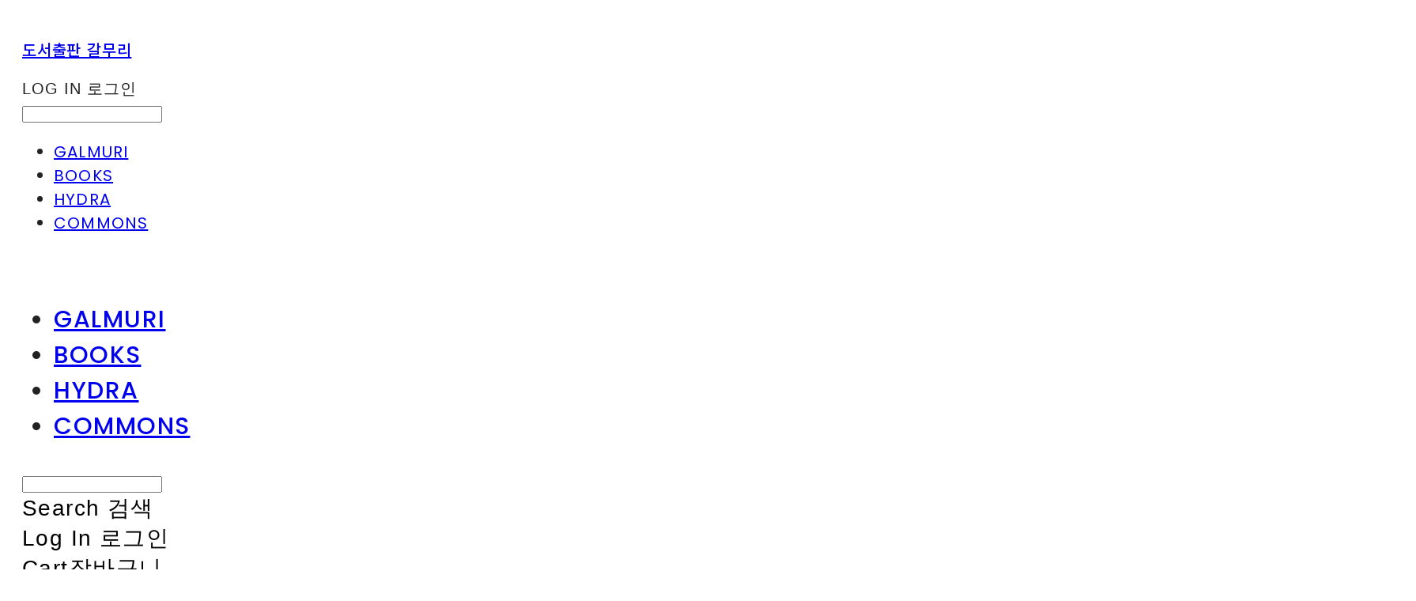

--- FILE ---
content_type: text/html;charset=UTF-8
request_url: https://galmuri.co.kr/
body_size: 17158
content:





<!DOCTYPE html>
<html lang="ko">
<head>
    <meta http-equiv="X-UA-Compatible" id="X-UA-Compatible" content="IE=edge"/>


    




    



    <script src="https://ajax.googleapis.com/ajax/libs/webfont/1.5.6/webfont.js?v=01131215"></script>
    <script>WebFont.load({google:{families:['Poppins:500,400']}});</script>
    <link rel='stylesheet' type='text/css' href='https://contents.sixshop.com/uploadedFiles/155630/css/designSetting1744074213961.css'>

    




    
    
        <meta id="metaTagViewport" name="viewport" content="width=device-width">
    


    
    
        <meta name="robots" content="All">
        <meta name="robots" content="index,follow">
    


<link rel="apple-touch-icon" href="https://contents.sixshop.com">
<link rel="apple-touch-icon-precomposed" href="https://contents.sixshop.com">

    
        <link rel="canonical" href="https://galmuri.co.kr">
    
    


    
    
    
    
    
        <title>도서출판 갈무리</title>
    


    
    
    
    
        <meta name="description" content="Galmuri Publisher since 1994"/>
    
    


    
    
    
    
        <link rel="image_src" href="https://contents.sixshop.com/uploadedFiles/155630/default/image_1620270887883.jpg"/>
    
    


<!-- 페이스북 -->

    
        <meta property="og:url" content="https://galmuri.co.kr"/>
    
    


    
    
    
        <meta property="og:type" content="website"/>
    


    
    
    
    
    
        <meta property="og:title" content="도서출판 갈무리"/>
    


    
    
    
    
        <meta property="og:description" content="Galmuri Publisher since 1994"/>
    
    


    
    
    
    
        <meta property="og:image" content="https://contents.sixshop.com/uploadedFiles/155630/default/image_1620270887883.jpg"/>
    
    



<!-- 트위터 -->

    
    
    
    
    
        <meta property="twitter:title" content="도서출판 갈무리"/>
    


    
    
    
    
        <meta name="twitter:description" content="Galmuri Publisher since 1994"/>
    
    


    
    
    
    
        <meta name="twitter:image" content="https://contents.sixshop.com/uploadedFiles/155630/default/image_1620270887883.jpg"/>
    
    






    
    


    



    <!-- Sentry -->
    
    <!-- End Sentry -->

<script type="text/javascript" src="//static.nid.naver.com/js/naveridlogin_js_sdk_2.0.2.js"></script>
<script type="text/javascript" src="//code.jquery.com/jquery-1.11.3.min.js"></script>
<script>
    window.ss2 = {};
    window.ss2.setCookie = function (name, value, expireType, expireValue) {
        var todayDate = new Date();
        if (expireType == "date") {
            todayDate.setDate(todayDate.getDate() + expireValue);
        } else if (expireType == "hour") {
            todayDate.setHours(todayDate.getHours() + expireValue);
        } else {
            return;
        }
        document.cookie = name + "=" + escape(value) + "; path=/; expires=" + todayDate.toGMTString() + ";"
    };

    window.ss2.getCookie = function (name) {
        var nameOfCookie = name + "=";
        var x = 0;
        while (x <= document.cookie.length) {
            var y = (x + nameOfCookie.length);
            if (document.cookie.substring(x, y) == nameOfCookie) {
                var endOfCookie;
                if ((endOfCookie = document.cookie.indexOf(";", y)) == -1) {
                    endOfCookie = document.cookie.length;
                }
                return unescape(document.cookie.substring(y, endOfCookie));
            }
            x = document.cookie.indexOf(" ", x) + 1;
            if (x == 0) {
                break;
            }
        }
        return "";
    };
    window.ss2.reset_wcs_bt = function () {
        var wcs_bt_cookie = window.ss2.getCookie("wcs_bt");
        var wcs_bt_list = wcs_bt_cookie.split("|");
        var wcs_bt_last = wcs_bt_list[wcs_bt_list.length - 1];
        window.ss2.setCookie("wcs_bt", "wcs_bt_last", "date", 365 * 200);
    };
</script>


<!-- JSON-LD Markup -->

    
    
    
    
        <script type="application/ld+json">
        {
            "@context" : "http://schema.org",
            "@type" : "Organization",
            "name" : "도서출판 갈무리",
            "legalName" : "도서출판 갈무리",
            "url" : "https://galmuri.co.kr",
            "logo": "https://static.sixshop.com/resources/images/product/thumbnail_default.png",
            "contactPoint": {
                 "@type": "ContactPoint",
                 "contactType": "customer support",
                 "telephone": "+82-2-325-1485",
                 "email": "galmuri94@gmail.com"
             }
            
        }




        </script>
    

































<!-- facebookLogin -->













    
        
    



<!-- conversionTracking_naver -->





<!-- customCodehead -->


    



    
        
        
        
        
        
        
        
            
        
    









    

    <!-- js -->
    <script src="https://static.sixshop.com/resources/libs/ckeditor-4.12.1/ckeditor.js?v=01131215"></script>
    <script src="https://static.sixshop.com/resources/libs/js/jquery-1.12.4.min.js?v=01131215"></script>
    <script src="https://static.sixshop.com/resources/libs/ckeditor-4.12.1/adapters/jquery.js?v=01131215"></script>
    <script src="https://static.sixshop.com/resources/js/norequire/global.js?v=01131215"></script>
    <script src="https://static.sixshop.com/resources/libs/js/vimeo_player.js?v=01131215"></script>
    <script src="https://static.sixshop.com/resources/libs/js/sha256.min.js?v=01131215"></script>
    <script src="https://static.sixshop.com/resources/libs/js/lozad.min.js?v=01131215"></script>
    <script src="https://www.youtube.com/iframe_api"></script>

    <!-- require-js -->
    
        
            <link href="https://static.sixshop.com/resources/build/display-main-built.css?v=01131215"
                  rel="stylesheet" type="text/css"/>
            <script src="https://static.sixshop.com/resources/build/require-config.js?v=01131215"></script>
            <script data-main="https://static.sixshop.com/resources/build/display-main-built.js?v=01131215"
                    src="https://static.sixshop.com/resources/libs/require/require.js?v=01131215"></script>
        
        
    

    <link href="https://static.sixshop.com/resources/libs/sixshop-ico/style.css?v=01131215" rel="stylesheet"
          type="text/css"/>
    <link href="https://static.sixshop.com/resources/libs/swiper/css/swiper.min.css?v=01131215"
          rel="stylesheet" type="text/css"/>

    <!--[if lt IE 9]>
    <link rel="stylesheet" href="https://static.sixshop.com/resources/css/common/ie8.css?v=01131215"/>
    <![endif]-->
    <!--[If IE 9]>
    <link rel="stylesheet" href="https://static.sixshop.com/resources/css/common/ie9.css?v=01131215"/>
    <![endif]-->
</head>
<!--[if lt IE 9 ]>
<body class="display display-home display desktop  document-loading ie8 iOS">
<![endif]-->
<!--[if IE 9 ]>
<body class="display display-home display desktop  document-loading ie9 iOS">
<![endif]-->
<!--[if (gt IE 9)|!(IE)]><!-->
<body class="display display-home display desktop  document-loading iOS">
<!--<![endif]-->

<div id="searchOptimizeTextDiv"
     style="position:absolute !important; top:-999999px !important; left:-999999px !important"></div>



<div class="hide">
    <div id="data_div" data-memberNo="155630" data-id="" data-userName=""
         data-sitePlan="paidShoppingMall" data-ownerId=""
         data-device="desktop" data-locale="ko" data-currency="KRW"
         data-siteNo="155630" data-siteLink="galmuri" data-siteName="도서출판 갈무리"
         data-siteKey="2025-04-08T10:03:34" data-pgType=""
         data-pageLink="home" data-pageNo="1331814"
         data-pageType="page" data-indexPageLink="home"
         data-pageName="GALMURI"
         data-sectionNo="" data-itemNo="" data-productType=""
         data-productSoldOut=""
         data-staticResourcePath="https://static.sixshop.com" data-staticResourcePathCss="https://static.sixshop.com"
         data-staticResourcePathJs="https://static.sixshop.com" data-staticResourcePathLibs="https://static.sixshop.com"
         data-staticResourcePathConents="//contents.sixshop.com" data-imgResourcePath="https://thumb.sixshop.kr"
         data-imgDirectResourcePath="https://contents.sixshop.com"
         data-group="display" data-nowPage="display-home"
         data-domainCheck="MEMBER_DOMAIN"
         data-nowSection="" data-result="" data-notice=""
         data-displayType="display"
         data-siteURI="/"
         data-customerNo="0" data-customerGrade=""
         data-customerGradeNo=""
         data-verifyInitializePassword=""
         data-shopProductNo="" data-shopOrderNo="" data-postNo=""
         data-boardNo="" data-postOrderNo=""
         data-gaTrackingId="" data-errorType=""
         data-siteDomainAddress="https://galmuri.co.kr" data-installedAddonNameList="[googleAnalytics, popup]"
         data-facebookPixel="" data-googleAnalytics=""
         data-fbe_pixel_id=""
         data-googleTagManager="" data-googleAnalyticsVersion=""
         data-kakaoPixel="" data-channel=""
         data-boardProductReviewUse=""
         data-boardProductReviewPostPermission=""
         data-boardProductReviewCommentPermission=""
         data-boardProductQnaUse=""
         data-boardDisplayType="" data-boardProductNo=""
         data-postProductOrderNo="" data-postProductNo=""
         data-boardProductType=""
         data-blogPostShareUse="" data-blogPostNo="" data-orderType=""
         data-cartSize="0" data-cartPrice="0" data-buyKakaoCartNo=""
         data-buyNowCartNo=""
         data-snsShare_detail_info=''
         data-additionalDiscountType="" data-additionalDiscountRate=""
         data-additionalAccumulateRate=""
         data-kcpSiteCd="" data-introAdultAuthUse="" data-adultAuthUse=""
         data-socialLoginAuthUse=""
         data-personalInfoCollectionAgreement=""
         data-settingApiKeysKakaoJavaScript=""
         data-settingApiKeysKakaoRestApi=""
         data-kakaoPlusFriendId=""
         data-returnUrl=""
         data-useGoogleRecaptcha=""
         data-googleRecaptchaSiteKey=""
         data-googleRecaptchaHeightDesktop=""
         data-googleRecaptchaHeightMobile="">
    </div>
    
        <script>
            var normalGrade = {"gradeTitle":"일반"};
            var dataDIV = document.getElementById("data_div");
            dataDIV.setAttribute("data-normalGradeTitle", normalGrade.gradeTitle);
        </script>
    
</div>



<!--[if lt IE 9]>



<div id="ie8header">
    <div style="height:60px;">
    </div>
    <div class="banner-wrapper ie">
        <div class="content">
            <a class="logo ie">
            </a>
            <div class="info">
                <span class="useBoth">Internet Explorer의 오래된 버전을 사용하고 있습니다. 오래된 버전에서는 사이트가 정상적으로 표시되지 않습니다. 지금 업그레이드하세요.</span>
            </div>
            <a class="btn middle" style="background-color: transparent;border-color: #fff;color: #dd4035;"
               href="http://windows.microsoft.com/ko-kr/internet-explorer/download-ie" target="_blank">
                업그레이드하기
            </a>
        </div>
    </div>
</div>
<![endif]-->

<!-- body section -->

    
    




<div id="body"
     class="body device-desktop desktop page pageLink-home snsBtnType- hero-notUse indexPage-opened  cartNotUse productSearchUse productSearchMobileNotUse customerMenuUse customerMenuMobileUse headerSnsNotUse productSearchType-mobile-icon productSearchType-icon customerMenuType-icon customerMenuType-mobile-icon-snowman cartType-icon-bag cartType-mobile-icon-bag headerEnglishType-null entire-style-width-type-wide header-style-type-normal header-style-effect-type-fixedAtTop header-style-effect-mobile-type-fixedAtTop mobile-submenu-type-slide mobile-submenu-borderTop-notUse mobile-submenu-borderBottom-notUse hero-size-type-heightRelative hero-style-type-light hero-indexPage-height-type-fullScreen hero-otherPages-height-type-twoThirds hero-indexPage-height-mobile-type-fullScreen hero-otherPages-height-mobile-type-twoThirds hero-indexPage-ratio-type-3to2 hero-indexPage-ratio-mobile-type-3to2 hero-otherPages-ratio-type-3to1 hero-otherPages-ratio-mobile-type-3to1 logoImageWhenHeaderInHero-notUse hero-header-position-headerOnHero hero-align-left hero-button-size-medium hero-button-mobile-size-medium hero-navi-type-none productList-width-type-wide productList-language-korean productList-filter-style-type-text productList-textPosition-underImg productList-filterPosition-leftSide productList-imgMaskingType-rectangle productList-roundCornerType-all productList-filter-mobile-type-dropdown productList-column-desktop-4 productList-column-mobile-2 productList-badge-type-round productList-badge-align-centerTop productList-hoverEffect-none productListSlide-width-type-normal productListSlide-imgMaskingType-rectangle productListSlide-roundCornerType-all productListSlide-textPosition-underImg productListSlide-column-desktop-3 productListSlide-column-mobile-2 productListSlide-margin-use productListSlide-name-use productListSlide-hoverEffect-secondImg board-language-korean board-lineup-width-type-normal board-grid-width-type-narrow board-grid-hoverEffect-brightnessEffect board-title-align-center board-grid-column-desktop-3 board-grid-column-mobile-2 blog-post-title-align-center blog-language-korean blogGrid-filterPosition-leftSide blog-grid-width-type-wide blog-grid-hoverEffect-none blog-sidebar-notUse blog-sidebar-position-leftSide gallery-style-dark customSection-width-type-wide button-type-outline button-size-medium button-mobile-size-medium button-shape-ellipse moveTopBtn-type-icon-arrow2 moveTopBtn-shape-square moveTopBtn-weight-normal moveTopBtn-border-use systemPage-productDetail-width-type-normal systemPage-productDetail-reviewQna-width-type-syncWithProductDetailBottomInfo systemPage-productDetail-relatedProduct-width-type-syncWithProductDetailBottomInfo systemPage-productDetail-buyButton-mobile-fixedPosition-use systemPage-productDetail-bottomInfo-mobile-fixedFontSize-notUse productDetail-mainImg-position-left productDetail-navigation-notUse customerMenuMobileUse sitePlan-paidShoppingMall logoImage-notExist logoImageWhenHeaderInHero-notExist document-loading"
     data-device="desktop" data-viewport="desktop">
    


<nav class="headerMenuList mobile slide-menu  site-element"
     data-itemType="header-menu">
    
    <div class="mobileSideMenu">
        <div class="headerLogoInMobileMenuWrapper">
            <a id="headerLogoInMobileMenu" class="bottom"
               href="/"
            >
                <p class="site-name">도서출판 갈무리</p>
                
            </a>
        </div>
        <a id="headerCustomerInMobileMenu" class="bottom">
            <span class="headerCustomerContent" data-type="english">LOG IN</span>
            <span class="headerCustomerContent" data-type="korean">로그인</span>
            <div class="headerCustomerContent ico-user-border systemIcon systemIconWeight_normal"
                 data-type="icon"></div>
            <div class="headerCustomerContent ico-snowman-border systemIcon systemIconWeight_normal"
                 data-type="icon-snowman"></div>
        </a>
    </div>
    <div id="headerProductSearchInMobileMenu" class="header-productSearch-InMobileMenu bottom">
        <div class="headerProductSearchContent ico-search-border systemIcon systemIconWeight_normal"
             data-type="icon"></div>
        <form action="" onsubmit="return false;">
            <input type="search" onkeyup="require('v2/mall/util/common').goSearchResultPage(event)">
        </form>
    </div>
    <div class="site-division-background-mobile site-division-background-mobile-color"></div>
    <div class="site-division-background-mobile2"></div>

    <ul class="headerMenuListContents mobile">
        
            <li data-pageno="1331814" class="menu-navi menu-main pageMenu"><a class="menu-name" alt="GALMURI" href="/home">GALMURI</a><div class="menu-opener"></div><div class="subMenuNaviListDiv"><ul class="subMenuNaviList"></ul></div></li><li data-pageno="1331880" class="menu-navi menu-main pageMenu"><a class="menu-name" alt="BOOKS" href="/books">BOOKS</a><div class="menu-opener"></div><div class="subMenuNaviListDiv"><ul class="subMenuNaviList"></ul></div></li><li data-pageno="1683361" class="menu-navi menu-main pageMenu"><a class="menu-name" alt="HYDRA" href="/hydra">HYDRA</a><div class="menu-opener"></div><div class="subMenuNaviListDiv"><ul class="subMenuNaviList"></ul></div></li><li data-pageno="1665337" class="menu-navi menu-main pageMenu"><a class="menu-name" alt="COMMONS" href="/commons">COMMONS</a><div class="menu-opener"></div><div class="subMenuNaviListDiv"><ul class="subMenuNaviList"></ul></div></li>
        
    </ul>

    


<div class="headerSns mobile site-element" data-itemType="header-sns">
    



    
    
        
    


</div>
</nav>

    <div class="container-background background-color"></div>
    <div class="container-background background-image"></div>

    

<div class="document-background">
    
</div>

    


<header id="siteHeader" class="siteHeader site-division  layout-type-normal-single-right1 layout-mobile-type-normal-center-left borderBottom-use headerMenuHamburgerBar-use">
    

    <div class="site-division-background header-background background-color"></div>
    <div class="site-division-background header-background background-image" style="display:none;"></div>

    


<div class="row row-main desktop">
    <div class="column header-left">
        
            <div id="headerMenuHamburgerBar" class="headerMenuHamburgerBar site-element" data-itemType="header-menu">
                
                <div class="ico-menu-border systemIcon menuIcon systemIconWeight_normal"></div>
            </div>
        
        
        
            


<div class="headerMenuList desktop site-element" data-itemType="header-menu">
    

    <ul class="headerMenuListContents desktop">
        
            <li data-pageno="1331814" class="menu-navi menu-main pageMenu"><a class="menu-name" alt="GALMURI" href="/home">GALMURI</a><div class="menu-opener"></div><div class="subMenuNaviListDiv"><ul class="subMenuNaviList"></ul></div></li><li data-pageno="1331880" class="menu-navi menu-main pageMenu"><a class="menu-name" alt="BOOKS" href="/books">BOOKS</a><div class="menu-opener"></div><div class="subMenuNaviListDiv"><ul class="subMenuNaviList"></ul></div></li><li data-pageno="1683361" class="menu-navi menu-main pageMenu"><a class="menu-name" alt="HYDRA" href="/hydra">HYDRA</a><div class="menu-opener"></div><div class="subMenuNaviListDiv"><ul class="subMenuNaviList"></ul></div></li><li data-pageno="1665337" class="menu-navi menu-main pageMenu"><a class="menu-name" alt="COMMONS" href="/commons">COMMONS</a><div class="menu-opener"></div><div class="subMenuNaviListDiv"><ul class="subMenuNaviList"></ul></div></li>
        
    </ul>
</div>
        
        
            


<div id="headerCartAndCustomer" class="headerCartAndCustomer desktop site-element" data-itemType="cartAndCustomer">
    
    <a id="headerProductSearch" class="headerProductSearch desktop site-element-child">
        <div class="search-input-box">
            <div class="searchIcon ico-search-border systemIcon systemIconWeight_normal"
                 data-type="icon"></div>
            <form class="headerSearchBar" action="" onsubmit="return false;">
                <input type="search" onkeyup="require('v2/mall/util/common').goSearchResultPage(event)">
            </form>
        </div>
        <span class="headerProductSearchContent" data-type="english">Search</span>
        <span class="headerProductSearchContent" data-type="korean">검색</span>
        <div class="headerProductSearchContent ico-search-border systemIcon systemIconWeight_normal"
             data-type="icon"></div>
    </a><a id="headerCustomer" class="headerCustomer desktop site-element-child">
    <span class="headerCustomerContent" data-type="english">Log In</span>
    <span class="headerCustomerContent" data-type="korean">로그인</span>
    <div class="headerCustomerContent ico-user-border systemIcon systemIconWeight_normal"
         data-type="icon"></div>
    <div class="headerCustomerContent ico-snowman-border systemIcon systemIconWeight_normal"
         data-type="icon-snowman"></div>
    <div id="headerCustomerSpeechBubble" class="hide"></div>
</a><a id="headerCart" class="headerCart desktop site-element-child">
    <span class="headerCartContent" data-type="english">Cart</span>
    <span class="headerCartContent" data-type="korean">장바구니</span>
    <div class="headerCartContent ico-cart-border systemIcon systemIconWeight_normal"
         data-type="icon"></div>
    <div class="headerCartContent ico-bag-border systemIcon systemIconWeight_normal"
         data-type="icon-bag"></div>
</a>
</div>

        
        
            


<div id="headerSns" class="headerSns desktop site-element" data-itemType="header-sns">
    



    
    
        
    


</div>
        
    </div>
    <div class="column header-center">
        
        
        
        
    </div>
    <div class="column header-right">
        
            



    
    
        <a href="/" id="headerLogo" class="headerLogo desktop site-element" data-itemType="logo">
    
    


<p class="site-name">도서출판 갈무리</p>


</a>
        
        
        
        
        
    </div>
</div>
<div class="row row-main mobile">
    <div class="column header-left">
        
            <div id="headerMenuHamburgerBar" class="headerMenuHamburgerBar site-element">
                <div class="ico-menu-border systemIcon menuIcon systemIconWeight_normal"></div>
            </div>
        
        
        
    </div>
    <div class="column header-center">
        
            



    
    
        <a href="/" id="headerLogo" class="headerLogo mobile site-element" data-itemType="logo">
    
    


<p class="site-name">도서출판 갈무리</p>


</a>
        
    </div>
    <div class="column header-right">
        
            


<div id="headerCartAndCustomer" class="headerCartAndCustomer mobile site-element" data-itemType="cartAndCustomer">
    
    <a id="headerProductSearch" class="headerProductSearch mobile site-element-child">
        <div class="headerProductSearchContent ico-search-border systemIcon systemIconWeight_normal"
             data-type="icon"></div>
    </a><a id="headerCustomer" class="headerCustomer mobile site-element-child">
    <div class="headerCustomerContent ico-user-border systemIcon systemIconWeight_normal"
         data-type="icon"></div>
    <div class="headerCustomerContent ico-snowman-border systemIcon systemIconWeight_normal"
         data-type="icon-snowman"></div>
    <div id="headerCustomerMobileSpeechBubble" class="hide"></div>
</a><a id="headerCart" class="headerCart mobile site-element-child">
    <div class="headerCartContent ico-cart-border systemIcon systemIconWeight_normal"
         data-type="icon"></div>
    <div class="headerCartContent ico-bag-border systemIcon systemIconWeight_normal"
         data-type="icon-bag"></div>
</a>
</div>
        
        
    </div>
</div>
<div class="row row-search mobile">
    <div class="searchIcon ico-search-border systemIcon systemIconWeight_normal"
         data-type="icon"></div>
    <form class="headerSearchBar" action="" onsubmit="return false;">
        <input type="search" onkeyup="require('v2/mall/util/common').goSearchResultPage(event)" placeholder=
        검색>
    </form>
    <div class="closeSearchBar-btn icomoon-ic-close-small-border systemIcon systemIconWeight_normal"></div>
</div>

</header>

<div class="site-header-content-group">
    <div id="siteHeader" class="siteHeader site-division  layout-type-normal-single-right1 layout-mobile-type-normal-center-left borderBottom-use headerMenuHamburgerBar-use placeholder">
        


<div class="row row-main desktop">
    <div class="column header-left">
        
            <div id="headerMenuHamburgerBar" class="headerMenuHamburgerBar site-element" data-itemType="header-menu">
                
                <div class="ico-menu-border systemIcon menuIcon systemIconWeight_normal"></div>
            </div>
        
        
        
            


<div class="headerMenuList desktop site-element" data-itemType="header-menu">
    

    <ul class="headerMenuListContents desktop">
        
            <li data-pageno="1331814" class="menu-navi menu-main pageMenu"><a class="menu-name" alt="GALMURI" href="/home">GALMURI</a><div class="menu-opener"></div><div class="subMenuNaviListDiv"><ul class="subMenuNaviList"></ul></div></li><li data-pageno="1331880" class="menu-navi menu-main pageMenu"><a class="menu-name" alt="BOOKS" href="/books">BOOKS</a><div class="menu-opener"></div><div class="subMenuNaviListDiv"><ul class="subMenuNaviList"></ul></div></li><li data-pageno="1683361" class="menu-navi menu-main pageMenu"><a class="menu-name" alt="HYDRA" href="/hydra">HYDRA</a><div class="menu-opener"></div><div class="subMenuNaviListDiv"><ul class="subMenuNaviList"></ul></div></li><li data-pageno="1665337" class="menu-navi menu-main pageMenu"><a class="menu-name" alt="COMMONS" href="/commons">COMMONS</a><div class="menu-opener"></div><div class="subMenuNaviListDiv"><ul class="subMenuNaviList"></ul></div></li>
        
    </ul>
</div>
        
        
            


<div id="headerCartAndCustomer" class="headerCartAndCustomer desktop site-element" data-itemType="cartAndCustomer">
    
    <a id="headerProductSearch" class="headerProductSearch desktop site-element-child">
        <div class="search-input-box">
            <div class="searchIcon ico-search-border systemIcon systemIconWeight_normal"
                 data-type="icon"></div>
            <form class="headerSearchBar" action="" onsubmit="return false;">
                <input type="search" onkeyup="require('v2/mall/util/common').goSearchResultPage(event)">
            </form>
        </div>
        <span class="headerProductSearchContent" data-type="english">Search</span>
        <span class="headerProductSearchContent" data-type="korean">검색</span>
        <div class="headerProductSearchContent ico-search-border systemIcon systemIconWeight_normal"
             data-type="icon"></div>
    </a><a id="headerCustomer" class="headerCustomer desktop site-element-child">
    <span class="headerCustomerContent" data-type="english">Log In</span>
    <span class="headerCustomerContent" data-type="korean">로그인</span>
    <div class="headerCustomerContent ico-user-border systemIcon systemIconWeight_normal"
         data-type="icon"></div>
    <div class="headerCustomerContent ico-snowman-border systemIcon systemIconWeight_normal"
         data-type="icon-snowman"></div>
    <div id="headerCustomerSpeechBubble" class="hide"></div>
</a><a id="headerCart" class="headerCart desktop site-element-child">
    <span class="headerCartContent" data-type="english">Cart</span>
    <span class="headerCartContent" data-type="korean">장바구니</span>
    <div class="headerCartContent ico-cart-border systemIcon systemIconWeight_normal"
         data-type="icon"></div>
    <div class="headerCartContent ico-bag-border systemIcon systemIconWeight_normal"
         data-type="icon-bag"></div>
</a>
</div>

        
        
            


<div id="headerSns" class="headerSns desktop site-element" data-itemType="header-sns">
    



    
    
        
    


</div>
        
    </div>
    <div class="column header-center">
        
        
        
        
    </div>
    <div class="column header-right">
        
            



    
    
        <a href="/" id="headerLogo" class="headerLogo desktop site-element" data-itemType="logo">
    
    


<p class="site-name">도서출판 갈무리</p>


</a>
        
        
        
        
        
    </div>
</div>
<div class="row row-main mobile">
    <div class="column header-left">
        
            <div id="headerMenuHamburgerBar" class="headerMenuHamburgerBar site-element">
                <div class="ico-menu-border systemIcon menuIcon systemIconWeight_normal"></div>
            </div>
        
        
        
    </div>
    <div class="column header-center">
        
            



    
    
        <a href="/" id="headerLogo" class="headerLogo mobile site-element" data-itemType="logo">
    
    


<p class="site-name">도서출판 갈무리</p>


</a>
        
    </div>
    <div class="column header-right">
        
            


<div id="headerCartAndCustomer" class="headerCartAndCustomer mobile site-element" data-itemType="cartAndCustomer">
    
    <a id="headerProductSearch" class="headerProductSearch mobile site-element-child">
        <div class="headerProductSearchContent ico-search-border systemIcon systemIconWeight_normal"
             data-type="icon"></div>
    </a><a id="headerCustomer" class="headerCustomer mobile site-element-child">
    <div class="headerCustomerContent ico-user-border systemIcon systemIconWeight_normal"
         data-type="icon"></div>
    <div class="headerCustomerContent ico-snowman-border systemIcon systemIconWeight_normal"
         data-type="icon-snowman"></div>
    <div id="headerCustomerMobileSpeechBubble" class="hide"></div>
</a><a id="headerCart" class="headerCart mobile site-element-child">
    <div class="headerCartContent ico-cart-border systemIcon systemIconWeight_normal"
         data-type="icon"></div>
    <div class="headerCartContent ico-bag-border systemIcon systemIconWeight_normal"
         data-type="icon-bag"></div>
</a>
</div>
        
        
    </div>
</div>
<div class="row row-search mobile">
    <div class="searchIcon ico-search-border systemIcon systemIconWeight_normal"
         data-type="icon"></div>
    <form class="headerSearchBar" action="" onsubmit="return false;">
        <input type="search" onkeyup="require('v2/mall/util/common').goSearchResultPage(event)" placeholder=
        검색>
    </form>
    <div class="closeSearchBar-btn icomoon-ic-close-small-border systemIcon systemIconWeight_normal"></div>
</div>

    </div>
    
</div>


    <div id="displayCanvas" class="desktop" data-viewport="desktop">
        
            
            
            
            
            
            
            
            
            
            
            
            
            
            
            
            
            
            
            
            
            
            
            
            
            
            
            
        
        <div id='page1331814' cid='page1331814' class='page pagepage page-opened indexPage'><div id='sectionWrapper8073955' class='section-wrapper sectionWrapper8073955 custom-section custom-section sectionColumn-1 custom-reverse-left-and-right-notUse' data-orderNo='1' cid='section8073955'><div class='section-background background-image'></div><div class='section-background background-color'></div><div class='section-background background-mask'></div><div class='section-background section-cover'></div><section id='section8073955' class='section' data-orderNo='1'><div data-columnNo='1' id='section8073955_column1' class='customSectionColumn column-1'><div id='item23716313' class='item-wrapper spacer-element' data-type='item' data-itemType='spacer-element' data-orderNo='1' data-sectionNo='8073955' data-itemNo='23716313' cid='item23716313' style=''><div id='itemElement23716313' class='item-element' style='height:18px;'></div></div></div></section></div><div id='sectionWrapper7594084' class='section-wrapper sectionWrapper7594084 null null' data-orderNo='2' cid='section7594084'><div class='section-background background-image'></div><div class='section-background background-color'></div><div class='section-background background-mask'></div><div class='section-background section-cover'></div><section id='section7594084' class='section' data-orderNo='2'></section></div><div id='sectionWrapper9846872' class='section-wrapper sectionWrapper9846872 custom-section custom-section sectionColumn-2 custom-reverse-left-and-right-notUse' data-orderNo='3' cid='section9846872'><div class='section-background background-image'></div><div class='section-background background-color'></div><div class='section-background background-mask'></div><div class='section-background section-cover'></div><section id='section9846872' class='section widthWide' data-orderNo='3'><div data-columnNo='1' id='section9846872_column1' class='customSectionColumn column-1'><div id='item28988525' class='item-wrapper text-title' data-type='item' data-itemType='text-title' data-orderNo='1' data-sectionNo='9846872' data-itemNo='28988525' cid='item28988525' style=''><div id='itemElement28988525' class='item-element' style=''><p class="" style="text-align: left; font-size: 54px;"><span text-style-option="color" style="color: rgb(0, 0, 0);">도서출판 갈무리<br></span><span style="color: rgb(0, 0, 0); letter-spacing: 0.02em;">Galmuri Publisher<br></span><span style="color: rgb(0, 0, 0); letter-spacing: 0.02em;">Since 1994</span></p></div></div></div><div data-columnNo='2' id='section9846872_column2' class='customSectionColumn column-2'><div id='item28992063' class='item-wrapper slide ratio-3to4 effect-slide' data-type='item' data-itemType='slide' data-orderNo='2' data-sectionNo='9846872' data-itemNo='28992063' cid='item28992063' style=''><div id='itemElement28992063' class='item-element' style=''><div class='slideContentDiv image' data-index=0><div class='slideContent image captionOn' imgSrc='/uploadedFiles/155630/default/image_1633612173525.jpg' style='background-image:url(https://contents.sixshop.com/thumbnails/uploadedFiles/155630/default/image_1633612173525_1000.jpg)'></div></div><div class='slideContentDiv image' data-index=1><div class='slideContent image captionOn' imgSrc='/uploadedFiles/155630/default/image_1633612173257.jpg' style='background-image:url(https://contents.sixshop.com/thumbnails/uploadedFiles/155630/default/image_1633612173257_1000.jpg)'></div></div><div class='slideContentDiv image' data-index=2><div class='slideContent image captionOn' imgSrc='/uploadedFiles/155630/default/image_1633612173637.jpg' style='background-image:url(https://contents.sixshop.com/thumbnails/uploadedFiles/155630/default/image_1633612173637_1000.jpg)'></div></div><div class='slideContentDiv image' data-index=3><div class='slideContent image captionOn' imgSrc='/uploadedFiles/155630/default/image_1633612173773.jpg' style='background-image:url(https://contents.sixshop.com/thumbnails/uploadedFiles/155630/default/image_1633612173773_1000.jpg)'></div></div><div class='slideContentDiv image' data-index=4><div class='slideContent image captionOn' imgSrc='/uploadedFiles/155630/default/image_1633612173906.jpg' style='background-image:url(https://contents.sixshop.com/thumbnails/uploadedFiles/155630/default/image_1633612173906_1000.jpg)'></div></div><div class='slideContentDiv image' data-index=5><div class='slideContent image captionOn' imgSrc='/uploadedFiles/155630/default/image_1633612174032.jpg' style='background-image:url(https://contents.sixshop.com/thumbnails/uploadedFiles/155630/default/image_1633612174032_1000.jpg)'></div></div><div class='slideContentDiv image' data-index=6><div class='slideContent image captionOn' imgSrc='/uploadedFiles/155630/default/image_1633612174140.jpg' style='background-image:url(https://contents.sixshop.com/thumbnails/uploadedFiles/155630/default/image_1633612174140_1000.jpg)'></div></div><div class='slideContentDiv image' data-index=7><div class='slideContent image captionOn' imgSrc='/uploadedFiles/155630/default/image_1633612174299.jpg' style='background-image:url(https://contents.sixshop.com/thumbnails/uploadedFiles/155630/default/image_1633612174299_1000.jpg)'></div></div><div class='slideContentDiv image' data-index=8><div class='slideContent image captionOn' imgSrc='/uploadedFiles/155630/default/image_1633612174475.jpg' style='background-image:url(https://contents.sixshop.com/thumbnails/uploadedFiles/155630/default/image_1633612174475_1000.jpg)'></div></div><div class='slideContentDiv image' data-index=9><div class='slideContent image captionOn' imgSrc='/uploadedFiles/155630/default/image_1633612174822.jpg' style='background-image:url(https://contents.sixshop.com/thumbnails/uploadedFiles/155630/default/image_1633612174822_1000.jpg)'></div></div><div class='slideContentDiv image' data-index=10><div class='slideContent image captionOn' imgSrc='/uploadedFiles/155630/default/image_1633612175051.jpg' style='background-image:url(https://contents.sixshop.com/thumbnails/uploadedFiles/155630/default/image_1633612175051_1000.jpg)'></div></div><div class='slideContentDiv image' data-index=11><div class='slideContent image captionOn' imgSrc='/uploadedFiles/155630/default/image_1633612175168.jpg' style='background-image:url(https://contents.sixshop.com/thumbnails/uploadedFiles/155630/default/image_1633612175168_1000.jpg)'></div></div><div class='slideContentDiv image' data-index=12><div class='slideContent image captionOn' imgSrc='/uploadedFiles/155630/default/image_1633612175284.jpg' style='background-image:url(https://contents.sixshop.com/thumbnails/uploadedFiles/155630/default/image_1633612175284_1000.jpg)'></div></div><div class='slideContentDiv image' data-index=13><div class='slideContent image captionOn' imgSrc='/uploadedFiles/155630/default/image_1633612175803.jpg' style='background-image:url(https://contents.sixshop.com/thumbnails/uploadedFiles/155630/default/image_1633612175803_1000.jpg)'></div></div></div></div></div></section></div><div id='sectionWrapper9847845' class='section-wrapper sectionWrapper9847845 custom-section custom-section sectionColumn-1 custom-reverse-left-and-right-notUse' data-orderNo='4' cid='section9847845'><div class='section-background background-image'></div><div class='section-background background-color'></div><div class='section-background background-mask'></div><div class='section-background section-cover'></div><section id='section9847845' class='section' data-orderNo='4'><div data-columnNo='1' id='section9847845_column1' class='customSectionColumn column-1'><div id='item28991322' class='item-wrapper shape line' data-type='item' data-itemType='shape' data-orderNo='1' data-sectionNo='9847845' data-itemNo='28991322' cid='item28991322' style='text-align:center;'><div id='itemElement28991322' class='item-element' style='width:100%;'></div></div></div></section></div><div id='sectionWrapper9848321' class='section-wrapper sectionWrapper9848321 custom-section custom-section sectionColumn-1 custom-reverse-left-and-right-notUse' data-orderNo='5' cid='section9848321'><div class='section-background background-image'></div><div class='section-background background-color'></div><div class='section-background background-mask'></div><div class='section-background section-cover'></div><section id='section9848321' class='section' data-orderNo='5'><div data-columnNo='1' id='section9848321_column1' class='customSectionColumn column-1'><div id='item28992588' class='item-wrapper text-title' data-type='item' data-itemType='text-title' data-orderNo='1' data-sectionNo='9848321' data-itemNo='28992588' cid='item28992588' style=''><div id='itemElement28992588' class='item-element' style=''><p class="" style="text-align: left;">도서출판 갈무리 소개</p><p class="" style="text-align: left;"><br></p><p class="" style="text-align: left;">갈무리는 1991년 소련 사회주의의 해체가 이라크 전쟁으로 이어지면서 미국 중심의 ‘새로운 세계질서’가 선포된 때부터 준비되어 멕시코 라깡도나 정글에서 사빠띠스따 원주민들이 그 ‘새로운 세계질서’인 신자유주의에 반대하고 인류를 옹호하는 특이한 봉기를 일으킨 1994년에 공식적으로 출범했습니다. 한국의 경우 이 해는 거의 10여 년에 걸친 항쟁과 혁명의 시간이 개혁과 제도화의 시간에 길을 비켜주기 시작하는 해이기도 했습니다. 1980년 광주민중항쟁에 대한 유혈탄압 이후 잠복했던 저항운동은, 이른바 ‘유화국면’을 이용하여 1984년 학생층으로부터 재기했고 1985년의 구로동맹파업을 계기로 기층 민중으로까지 확산되었고 1986년의 정치적 조직화를 거쳐 1987년 노동자-시민의 거대한 항쟁을 불러일으킨 후 1991년 5월까지 공세적 운동을 지속했지만, 1992년 이후 포스트모더니즘의 빠른 확산이 보여주듯이 후퇴, 방황, 청산, 변신 등 혁명의 연착륙인가 경착륙인가가 문제로 제기되는 때가 1994년이었습니다. 이 문제적 상황이 이후에 신자유주의의 본격화, 확산, 심화, 보편화로 귀착되었다는 것은 주지의 사실입니다.&nbsp;</p><p class="" style="text-align: left;"><br></p><p class="" style="text-align: left;">그로부터 20여 년이 지난 지금 우리는 신자유주의는 물론이고 자본주의 자체가 더 이상 지속될 수 없음이 분명해진 시대를 살아가고 있습니다. 하지만 무엇이 그것을 대체할 것인지는 아직 분명하지 않습니다. 세월호 사건과 그 이후의 경과가 단적으로 증명하듯이, 위험과 기회를 동시에 함축한 글자 그대로의 ‘위기’ 상황은 희망보다는 죽음, 불행, 고통을 일반화하는 것으로 나타나고 있습니다. 이 위험을 기회로, 운의 시간으로 만들기 위해서는 신자유주의와 자본주의의 진실을 한 점의 의혹도 남김없이 낱낱이 규명하고 재출발의 도약대를 찾는 진실규명작업이 그 어느 때보다도 절박합니다. 이 진실규명을 위한 ‘수사’ 는 우리 모두의 지성과 감성의 전면적 동원을 요구하고 있고, 대안은 낡고 썩은 체제에 대한 가차 없는 아래로부터의 집합적 ‘기소’ 없이는 도래하기 어려울 것이 분명합니다. 요컨대 2014년은 아래로부터의 제헌이 당면한 문제로 되고 있을 뿐만 아니라 “수사권과 기소권을 포함한 세월호 진상규명특별법”이라는 방식으로 다중 자신의 직접적 요구로서 제기된 해입니다.&nbsp;</p><p class="" style="text-align: left;"><br></p><p class="" style="text-align: left;">우리는 &lt;갈무리&gt;라는 단어를, 독일어 지양(aufheben)이 그렇듯이, 폐지, 보존, 창조의 세 가지 계기를 내포하는 것으로 해석했습니다. 그렇다면 ‘지난 20년 동안, 우리가 무엇을 폐지하고 무엇을 보존했으며 무엇을 창조했을까?’, 첫 번째 &lt;세렌디피티&gt;를 내면서 나직이 자문해 봅니다. 이것은 아마도 20년간 독자 여러분들 앞에 제출된 200여 종의 책들이 활자들을 통해서 있는 그대로 정직하게 증언하고 있는 바일 것입니다. 그렇기 때문에 이 물음과 관련해서 우리로서는, 갈무리와 함께해온 독자 여러분들께서 지금까지 우리의 작업에 대해서 어떻게 생각하고 어떻게 느끼시는지 묻고 싶고 독자 여러분들의 냉정한 평가를 듣고 싶습니다.&nbsp;</p><p class="" style="text-align: left;"><br></p><p class="" style="text-align: left;">돌아보면 우리의 걸음은 모색에서 모색으로 점철된 것이었습니다. 호에이스 월폴의 동화 『세렌디프의 세 왕자』의 주인공들이 그랬듯이, 우리는 우리가 찾지 않던 것을 늘 우연 속에서 발견해 왔고 끊임없이 발견의 행복을 누려왔습니다. 이 과정은 이미 정해진 목적의 실현과정이 아니었습니다. 그럼에도 불구하고 이 과정에서 이루어진 폐지, 보존, 창조의 계기를 말해 보라고 한다면, 아마도 다음 세 가지로 정리해볼 수 있을 것 같습니다.&nbsp;</p><p class="" style="text-align: left;"><br></p><p class="" style="text-align: left;">첫째 사회(민주)주의로 재현되었던 20세기의 다양한 운동들은 새로운 조건을 맞아 붕괴하고 해체되고 있지만 어떤 역사적 조건에서도 다른 세상을 가능케 할 잠재력은 영원하다.&nbsp;</p><p class="" style="text-align: left;">둘째 그 잠재력은 오늘날, 더 이상 과거의 눈으로는 식별되지 않는 새로운 주체적 형상으로 이미 살아 움직이고 있으며 사유, 정동, 감각의 새로운 문법, 새로운 양식을 다듬어 가고 있다.&nbsp;</p><p class="" style="text-align: left;">셋째 그 실재하는 움직임을 증언하고 그 이름 부르기 힘든 내재적 경향을 토론의 광장으로 불러내어 그 옹알이를 목소리로 만들어내는 것이 필요하다.&nbsp;</p><p class="" style="text-align: left;"><br></p><p class="" style="text-align: left;">갈무리의 모든 책들은, 우리가 걸으면서 묻고 또 발견한 이 세 가지 계기들과 어떤 형태로든 조우하게 된 물질화된 사유들입니다. 그 계기들과 때로는 합치하고 때로는 긴장하며 때로는 균열하는 그 사유들의 활자 바다가 독자 여러분들의 행복한 발견의 섬, 세렌디프가 되기를 바라며, 앞으로도 우리는 ‘물으면서 걷고 걸으면서 묻는’ 길, 사빠띠스따들이 시작한 저 행복한 발견의 길, 세렌디피티의 진실여정을 여러분들과 함께 계속해 나갈 것임을 조심스럽게 약속합니다.&nbsp;</p><p class="" style="text-align: left;"><br></p><p class="" style="text-align: left;">이 자리를 빌려, 지난 20년 동안 갈무리와 짧게 혹은 길게 함께했던, 이름을 열거할 수 없을 만큼 많은 동지, 동료활동가, 친구, 선-후배, 저자, 역자, 기고자, 프리뷰어, 후원자, 지지자, 독자 여러분들께 존재(Esse), 활력(Posse), 지성(Nosse)의 이름으로 인사와 감사를 전합니다. 갈무리의 친구들인(이었던) 다중문화공간 왑, 자율평론, 공간 새로운 천사, 다중네트워크센터, 호코모코노, 아우또노마 M, 다중지성의 정원 등에서 기쁨만이 아니라 아픔도 함께했던 여러 만사/회원 여러분들께도 사랑의 인사와 감사를 전합니다.&nbsp;</p><p class="" style="text-align: left;"><br></p><p class="" style="text-align: right;">2015년 9월 29일&nbsp;</p><p class="" style="text-align: right;">도서출판 갈무리 대표 조정환<br></p></div></div></div></section></div><div id='sectionWrapper10251994' class='section-wrapper sectionWrapper10251994 custom-section custom-section sectionColumn-1 custom-reverse-left-and-right-notUse' data-orderNo='6' cid='section10251994'><div class='section-background background-image'></div><div class='section-background background-color'></div><div class='section-background background-mask'></div><div class='section-background section-cover'></div><section id='section10251994' class='section' data-orderNo='6'><div data-columnNo='1' id='section10251994_column1' class='customSectionColumn column-1'><div id='item30128674' class='item-wrapper spacer-element' data-type='item' data-itemType='spacer-element' data-orderNo='1' data-sectionNo='10251994' data-itemNo='30128674' cid='item30128674' style=''><div id='itemElement30128674' class='item-element' style='height:48px;'></div></div></div></section></div><div id='sectionWrapper10251988' class='section-wrapper sectionWrapper10251988 custom-section custom-section sectionColumn-1 custom-reverse-left-and-right-notUse' data-orderNo='7' cid='section10251988'><div class='section-background background-image'></div><div class='section-background background-color'></div><div class='section-background background-mask'></div><div class='section-background section-cover'></div><section id='section10251988' class='section' data-orderNo='7'><div data-columnNo='1' id='section10251988_column1' class='customSectionColumn column-1'><div id='item30128665' class='item-wrapper shape line' data-type='item' data-itemType='shape' data-orderNo='1' data-sectionNo='10251988' data-itemNo='30128665' cid='item30128665' style='text-align:center;'><div id='itemElement30128665' class='item-element' style='width:100%;'></div></div></div></section></div><div id='sectionWrapper10251991' class='section-wrapper sectionWrapper10251991 custom-section custom-section sectionColumn-1 custom-reverse-left-and-right-notUse' data-orderNo='8' cid='section10251991'><div class='section-background background-image'></div><div class='section-background background-color'></div><div class='section-background background-mask'></div><div class='section-background section-cover'></div><section id='section10251991' class='section' data-orderNo='8'><div data-columnNo='1' id='section10251991_column1' class='customSectionColumn column-1'><div id='item30128669' class='item-wrapper text-title' data-type='item' data-itemType='text-title' data-orderNo='1' data-sectionNo='10251991' data-itemNo='30128669' cid='item30128669' style=''><div id='itemElement30128669' class='item-element' style=''><p class="" style="text-align: left;"><span style="background-color: transparent;">도서출판&nbsp;</span><span style="color: rgb(0, 0, 0); font-family: Poppins, sans-serif; font-weight: 400; letter-spacing: 0.02em; background-color: transparent;">갈무리 창립 취지문&nbsp;</span><br></p><p class="" style="text-align: left;"><br></p><p class="" style="text-align: left;">도서출판 갈무리는 1994년 3월 3일 창립된 독립(independent) 출판사입니다.</p><p class="" style="text-align: left;"><br></p><p class="" style="text-align: left;">우리 사회에서 독립 출판사의 이념은 1980년대 후반 대중 운동과 발맞추어 자라난 인문사회과학 출판운동의 전통 속에서 찾아 볼 수 있습니다. 80년대의 독립 출판운동은 외국의 급진적 이론의 소개, 국내 운동의 언어적 반영, 그리고 새로운 실천 이론의 모색을 통해 대중의 자기조직화를 간접적으로 지지했습니다.</p><p class="" style="text-align: left;"><br></p><p class="" style="text-align: left;">그러나 소련의 해체와 북한의 위기를 계기로 80년대의 독립 출판운동은 위기에 빠졌습니다. 위로부터의 수동혁명이 아래로부터의 운동을 압도하는 상황에서 포스트모더니즘을 비롯한 보수적 분위기가 우리 사회를 짓누르면서 독립 출판활동은 위기를 맞이했습니다. 그것은 급격한 판매고 축소를 필두로 해서 전망 상실, 재정난 등으로 나타났습니다.</p><p class="" style="text-align: left;"><br></p><p class="" style="text-align: left;">게다가 당국의 탄압이 가속화되고 저작권 법이 시행되면서 독립 출판운동의 전망은 더욱 어두워졌습니다. 많은 경우에 출판활동을 포기했으며 그렇지 않은 경우는 이윤 추구적인 상업적 출판사업으로 전환했습니다. 90년대 후반 현재 전통적인 독립 출판운동은 거의 붕괴되었다고 해도 과언이 아닙니다. 우리는 80년대 독립 출판운동의 패배가 독립 출판활동 그 자체의 불가능성을 입증한다고는 보지 않습니다.&nbsp;</p><p class="" style="text-align: left;"><br></p><p class="" style="text-align: left;">앞서 말한 어려운 요소들이 엄존하는 한편, 자율적인 대중 투쟁의 성장, 컴퓨터 출판 테크놀로지의 향상은 그 어느 때보다도 자본에서 독립적인 출판활동의 가능성을 높혀 주고 있습니다. 적지 않은 수의 독립적인 출판사들의 생성, 그리고 독립적인 잡지 창간의 활성화 등은 이러한 현실의 한 표현이라 할 수 있을 것입니다.</p><p class="" style="text-align: left;"><br></p><p class="" style="text-align: left;">우리는 이같은 역사적/기술적 가능성을 살려 가면서 어려운 여건에서나마 독립 출판활동의 전통을 새롭게 재창조해 나가고자 합니다. 우리는 1994년의 창립에서부터 1995년까지 약 1년여 동안 지구상에 존재한 사회주의 사회들이 그 본질에서는 인간에 대한 착취를 재생산하는 국가자본주의 사회임을 밝히는 데 주력했습니다. 그것은 마르크스의 정치경제학 비판을 소련과 동유럽의 국가들-그리고 북한-에 적용하는 것이었습니다.&nbsp;<span style="color: rgb(0, 0, 0); font-family: Poppins, sans-serif; font-weight: 400; letter-spacing: 0.02em;">그 후 지금까지 우리는 자본의 객관적 운동을 비판하는 것을 넘어 새롭게 성장하는 자율적인 대중의 삶과 운동, 즉 새로운 사회적 주체에 눈을 돌려, 서구에서의 1968년 혁명이 인류의 삶에 가져온 성과와 그 한계를 분석하는데 주력하고 있습니다.&nbsp;</span></p><p class="" style="text-align: left;"><br></p><p class="" style="text-align: left;">지금 우리는, 1917년의 성과와 한계, 그리고 1968년의 성과와 한계를 철저히 이해하는 것이 1989년 이후 새로운 순환을 맞이하고 있는 노동자 계급 운동 및 좌파 운동의 능동적 재구성을 위한 필수적인 전제라고 생각합니다. 이를 위해서는 금세기의 철학, 사회학, 정치경제학, 미학, 역사학, 정치학 등의 인간과학 및 사회과학 뿐만 아니라 자연과학의 제 분야를 포함하는 인간적 사유 전체를 이 주체적 계급 재구성의 관점에서 비판적으로 재검토하는 것이 필요하다고 우리는 생각합니다.&nbsp;</p><p class="" style="text-align: left;"><br></p><p class="" style="text-align: left;">그러나 우리는 기성의 어떤 특정한 정치 노선에 우리 자신을 옭아 매고자 하지는 않습니다. 우리는 우리 삶의 능동적 재구성을 위해서는 어떠한 견해라도 경청하고 또 그에 대한 우리의 생각을 이야기하고자 합니다. 우리는, 누군가가 우리를 대신해서 사고해 줄 수 없는 것과 마찬가지로 우리 자신이 어느 누구를 대신해서 사고해 줄 수 있다고도 생각하지 않습니다. 그러므로 우리가 출간하는 책들에 대한 옳고/그름, 타당성/부당성, 유익/무익의 판단은 전적으로 읽는 사람들의 몫입니다.&nbsp;</p><p class="" style="text-align: left;"><br></p><p class="" style="text-align: left;">지금의 우리의 출판적 표현활동은 지금 이곳에서의 우리의 자율적 사색의 표현이자 이땅의 사회적 노동자의 한 구성인자로서의 우리의 발성(voice)에 지나지 않습니다. 그러므로 이 지구상에서 자본으로부터 독립적인 자율적인 삶을 살고자 하고 또 그 어떤 외부적 권위로부터 독립하여 자신의 가슴과 두뇌로 사고하고자 하는 모든 사람은 우리의 벗이자 동지일 수 있으며 우리 출판 활동의 기획자, 편집자, 기고자로 참여할 수 있습니다.  &nbsp;</p><p class="" style="text-align: left;"><br></p><p class="" style="text-align: left;">우리는 사이버스페이스에서의 네트워크의 발전에 주목하고 있습니다. 노조나 당과 같은 전통적인 노동자 조직들이 경제적/정치적 이익집단으로 변화해 가면서 지금은 사이버스페이스에서의 네트워크가 대중의 자율적인 조직화에 중요한 수단들 중의 하나가 되어 가고 있는 것으로 보입니다. 우리는 사이버스페이스에 현실 공간에서의 우리들의 목소리를 옮겨 놓는 한편, 또 그 공간을 자기가치화의 독특한 장으로 활용함으로써 전지구적 대중 네트워크의 한 고리 혹은 인터페이스로서의 역할을 다하고자 합니다.&nbsp;</p><p class="" style="text-align: left;"><br></p><p class="" style="text-align: left;">우리는 네트워크에의 이러한 참여가 현실 공간에서의 출판활동이 갖는 여러 가지 제약을 깨뜨려 주면서 지구상의 다중(multitude)과의 접속을 보다 활발하게 만들어주기를 기대하고 있습니다. 여러 가지 법적 제약(저작권)과 경제적 제약 때문에 출판되는 책들의 모든 내용을 동시에 홈페이지에 올리지는 못할 것입니다. 그러나 우리는 가능한 한 많은 자료들을 올릴 수 있도록 노력할 것이며 또한 독자 여러분들의 견해를 경청하고 그것을 우리의 출판활동에 반영하기 위해 노력할 것입니다.<br></p></div></div></div></section></div><div id='sectionWrapper10133457' class='section-wrapper sectionWrapper10133457 custom-section custom-section sectionColumn-1 custom-reverse-left-and-right-notUse' data-orderNo='9' cid='section10133457'><div class='section-background background-image'></div><div class='section-background background-color'></div><div class='section-background background-mask'></div><div class='section-background section-cover'></div><section id='section10133457' class='section' data-orderNo='9'><div data-columnNo='1' id='section10133457_column1' class='customSectionColumn column-1'><div id='item29797382' class='item-wrapper spacer-element' data-type='item' data-itemType='spacer-element' data-orderNo='1' data-sectionNo='10133457' data-itemNo='29797382' cid='item29797382' style=''><div id='itemElement29797382' class='item-element' style='height:48px;'></div></div></div></section></div><div id='sectionWrapper10133455' class='section-wrapper sectionWrapper10133455 custom-section custom-section sectionColumn-1 custom-reverse-left-and-right-notUse' data-orderNo='10' cid='section10133455'><div class='section-background background-image'></div><div class='section-background background-color'></div><div class='section-background background-mask'></div><div class='section-background section-cover'></div><section id='section10133455' class='section' data-orderNo='10'><div data-columnNo='1' id='section10133455_column1' class='customSectionColumn column-1'><div id='item29797380' class='item-wrapper shape line' data-type='item' data-itemType='shape' data-orderNo='1' data-sectionNo='10133455' data-itemNo='29797380' cid='item29797380' style='text-align:center;'><div id='itemElement29797380' class='item-element' style='width:100%;'></div></div></div></section></div><div id='sectionWrapper14012221' class='section-wrapper sectionWrapper14012221 custom-section custom-section sectionColumn-1 custom-reverse-left-and-right-notUse' data-orderNo='11' cid='section14012221'><div class='section-background background-image'></div><div class='section-background background-color'></div><div class='section-background background-mask'></div><div class='section-background section-cover'></div><section id='section14012221' class='section' data-orderNo='11'><div data-columnNo='1' id='section14012221_column1' class='customSectionColumn column-1'><div id='item40849797' class='item-wrapper text-title' data-type='item' data-itemType='text-title' data-orderNo='1' data-sectionNo='14012221' data-itemNo='40849797' cid='item40849797' style=''><div id='itemElement40849797' class='item-element' style=''><p class="" style="text-align: left;">갈무리 활동가 그룹 Galmuri Publishing Activist Group</p><p class="" style="text-align: left;"><br></p><p class="" style="text-align: left;">조정환 President, Chief Planner, CEO</p><p class="" style="text-align: left;">정치철학자. 서울대학교와 대학원에서 한국근대문학을 연구했고, 도서출판 갈무리와 다중지성의 정원 대표로 활동하고 있다. 저서로 『아우또노미아』, 『인지자본주의』, 『예술인간의 탄생』, 『절대민주주의』, 『개념무기들』 등이 있고 『디오니소스의 노동』 외 수십 권의 번역 및 편역서가 있다.</p><p class="" style="text-align: left;"><br></p><p class="" style="text-align: left;">신은주 Chief Editor, Art Director, COO</p><p class="" style="text-align: left;">미학연구자. 홍익대학교에서 「베르그손의 이미지와 상상력 개념에 대한 연구」로 문학 석사를 받았고, 현재 도서출판 갈무리와 다중지성의 정원 운영책임자이다.</p><p class="" style="text-align: left;"><br></p><p class="" style="text-align: left;">김정연 Editor, Senior Staff</p><p class="" style="text-align: left;">출판활동가. 서울대학교 법과대학을 졸업하고 도서출판 갈무리 편집부 활동과 다중지성의 정원에서 연구활동을 하고 있다. 공역서로 『대테러전쟁 주식회사』(솔로몬 휴즈 지음)가 있다.</p><p class="" style="text-align: left;"><br></p><p class="" style="text-align: left;">조문영 Designer, Design Counselor</p><p class="" style="text-align: left;">출판 디자이너이며 동물권 활동가이다. 홍익대학교 가구 디자인 전공이며 부전공으로 시각 디자인을 공부했다. 도서출판 갈무리 그래픽·편집 디자인 활동을 하고 있다. 반려견 계피, 치토와 함께 살고 있다.</p><p class="" style="text-align: left;"><br></p><p class="" style="text-align: left;">김하은 PR Staff, Book Management</p><p class="" style="text-align: left;">출판활동가. 도서출판 갈무리 홍보 담당이며 다중지성의 정원 사무국 활동가이다. 손바느질로 리폼하기를 좋아한다.</p></div></div></div></section></div><div id='sectionWrapper14012222' class='section-wrapper sectionWrapper14012222 custom-section custom-section sectionColumn-1 custom-reverse-left-and-right-notUse' data-orderNo='12' cid='section14012222'><div class='section-background background-image'></div><div class='section-background background-color'></div><div class='section-background background-mask'></div><div class='section-background section-cover'></div><section id='section14012222' class='section' data-orderNo='12'><div data-columnNo='1' id='section14012222_column1' class='customSectionColumn column-1'><div id='item40849799' class='item-wrapper spacer-element' data-type='item' data-itemType='spacer-element' data-orderNo='1' data-sectionNo='14012222' data-itemNo='40849799' cid='item40849799' style=''><div id='itemElement40849799' class='item-element' style='height:48px;'></div></div></div></section></div><div id='sectionWrapper14012220' class='section-wrapper sectionWrapper14012220 custom-section custom-section sectionColumn-1 custom-reverse-left-and-right-notUse' data-orderNo='13' cid='section14012220'><div class='section-background background-image'></div><div class='section-background background-color'></div><div class='section-background background-mask'></div><div class='section-background section-cover'></div><section id='section14012220' class='section' data-orderNo='13'><div data-columnNo='1' id='section14012220_column1' class='customSectionColumn column-1'><div id='item40849796' class='item-wrapper shape line' data-type='item' data-itemType='shape' data-orderNo='1' data-sectionNo='14012220' data-itemNo='40849796' cid='item40849796' style='text-align:center;'><div id='itemElement40849796' class='item-element' style='width:100%;'></div></div></div></section></div><div id='sectionWrapper10133454' class='section-wrapper sectionWrapper10133454 custom-section custom-section sectionColumn-1to3 custom-reverse-left-and-right-notUse' data-orderNo='14' cid='section10133454'><div class='section-background background-image'></div><div class='section-background background-color'></div><div class='section-background background-mask'></div><div class='section-background section-cover'></div><section id='section10133454' class='section' data-orderNo='14'><div data-columnNo='1' id='section10133454_column1' class='customSectionColumn column-1'><div id='item29797582' class='item-wrapper image' data-type='item' data-itemType='image' data-orderNo='1' data-sectionNo='10133454' data-itemNo='29797582' cid='item29797582' style='text-align:center;'><div id='itemElement29797582' class='item-element' style='width:100%;'><img class='img ratio-default' imgSrc='/uploadedFiles/155630/default/image_1635943478618.gif' src='https://contents.sixshop.com/uploadedFiles/155630/default/image_1635943478618.gif' /></div></div></div><div data-columnNo='2' id='section10133454_column2' class='customSectionColumn column-2'><div id='item29797379' class='item-wrapper text-title' data-type='item' data-itemType='text-title' data-orderNo='2' data-sectionNo='10133454' data-itemNo='29797379' cid='item29797379' style=''><div id='itemElement29797379' class='item-element' style=''><p class="" style="text-align: left;">갈무리의 상징, 히드라</p><p class="" style="text-align: left;"><br></p><p class="" style="text-align: left;">헤라클레스가 정의와 질서와 선의 상징으로, 히드라가 무질서와 불의의 상징으로 알려진 것은 전적으로 역사적 권력자들의 필요이자 이데올로기였다는 것이 우리의 생각입니다. 헤라클레스는 중앙집권, 위계, 질서부과를 상징합니다. 헤라클레스적 권력자의 시선에는 여러 개의 머리를 가진 뱀인 히드라가 무질서와 위기로 보일 것입니다.&nbsp;</p><p class="" style="text-align: left;"><br></p><p class="" style="text-align: left;">히드라는 여러 개의 머리를 가짐으로써 하나의 머리를 가진 헤라클레스와 구별될 뿐만 아니라 잘린 머리에서 부단히 새로운 머리가 생겨나 움직임으로써 헤라클레스를 당황케하고 헤라클레스의 행동을 규정합니다.</p><p class="" style="text-align: left;"><br></p><p class="" style="text-align: left;">히드라는 다양성과 생성을 상징하며 그 흐름들의 연합을 상징합니다. 이것이 오늘날 창조적 힘들이 존재하는 모습과 닮아 있습니다. 히드라는 21세기에 새로운 삶을 만들어 나갈 주체성을 상징합니다. 그것은 저항의 주체성이며 생성과 구성의 주체성이고 동시에 연합의 주체성입니다.
헤라클레스는 히드라를 죽일 수 있었을까요? 아닙니다. 그는 커다란 바위로 히드라를 눌러 놓았을 뿐입니다. 그래서 히드라는 역사 속에서 꿈틀거리면서 끊임없이 새로운 역사의 장면들을 만들어내는 민중적, 대중적, 다중적 잠재력으로 전승되고 있습니다.<br></p></div></div></div></section></div><div id='sectionWrapper9847007' class='section-wrapper sectionWrapper9847007 custom-section custom-section sectionColumn-1 custom-reverse-left-and-right-notUse' data-orderNo='15' cid='section9847007'><div class='section-background background-image'></div><div class='section-background background-color'></div><div class='section-background background-mask'></div><div class='section-background section-cover'></div><section id='section9847007' class='section' data-orderNo='15'><div data-columnNo='1' id='section9847007_column1' class='customSectionColumn column-1'><div id='item28988972' class='item-wrapper spacer-element' data-type='item' data-itemType='spacer-element' data-orderNo='1' data-sectionNo='9847007' data-itemNo='28988972' cid='item28988972' style=''><div id='itemElement28988972' class='item-element' style='height:268px;'></div></div></div></section></div><div id='sectionWrapper10147921' class='section-wrapper sectionWrapper10147921 element-section productList-section' data-orderNo='16' cid='section10147921'><div class='section-background background-image'></div><div class='section-background background-color'></div><div class='section-background background-mask'></div><div class='section-background section-cover'></div><section id='section10147921' class='section' data-orderNo='16'><div id='item29837577' class='item-wrapper productList' data-type='item' data-itemType='productList' data-orderNo='1' data-sectionNo='10147921' data-itemNo='29837577' cid='item29837577'><div id='itemElement29837577' class='item-element filter-use'></div></div></section></div></div>
    </div>

    <div class="hide">
        




    <div id="snsShareBtnListWrapper">
        <div id="snsShareBtnList" data-snsViewType="home">
            
            
            
            
            
                
                
        </div>
    </div>

 
    </div>
    


<footer>
    
    <div id="siteFooter" class="site-division  layout-type-align-bothSide1 borderTop-use">
        

        <div class="site-division-background footer-background background-color"></div>
        <div class="site-division-background footer-background background-image" style="display:none;"></div>

        <div class="row row-main">
            <div class="column footer-left align-left">

            </div>
            <div class="column footer-center align-center">
                <ul id="footerMenuList" class="site-element" data-itemType="footer-menu">
                    
                </ul>
                <div id="footerSystemMenuList" class="site-element" style="z-index:0;">
                    <div id="footerMenuNaviPolicy" class="menu-navi">
                        <a class="menu-name" href="/policy">이용약관</a>
                    </div>
                    <div id="footerMenuNaviPravicy" class="menu-navi">
                        <a class="menu-name" href="/privacy">개인정보처리방침</a>
                    </div>
                    <div id="footerMenuNaviCheckCompanyInfoLinkAddress" class="menu-navi hide">
                        <a class="menu-name">사업자정보확인</a>
                    </div>
                </div>
                <div id="footerSns" class="site-element" data-itemType="footer-sns">
                    
                        
                        
                            <a id='footerSns-facebook' class='footerSns-icons userCustomIcon-icomoon-facebook' href='https://ko-kr.facebook.com/daziwon?hc_ref=ARTE-phyJVzi4AsznPvVIc9rxlZBGYzuGMhUVsOYo-BXqRSwuNDQSBlKLH9tpDjkf50&fref=nf' data-originalLink='https://ko-kr.facebook.com/daziwon?hc_ref=ARTE-phyJVzi4AsznPvVIc9rxlZBGYzuGMhUVsOYo-BXqRSwuNDQSBlKLH9tpDjkf50&fref=nf' target='_blank'><div data-i='icomoon-facebook' class='icomoon-facebook'></div></a><a id='footerSns-instagram' class='footerSns-icons userCustomIcon-icomoon-instagram' href='https://www.instagram.com/galmuri_daziwon/' data-originalLink='https://www.instagram.com/galmuri_daziwon/' target='_blank'><div data-i='icomoon-instagram' class='icomoon-instagram'></div></a><a id='footerSns-twitter' class='footerSns-icons userCustomIcon-icomoon-twitter' href='https://twitter.com/daziwonM' data-originalLink='https://twitter.com/daziwonM' target='_blank'><div data-i='icomoon-twitter' class='icomoon-twitter'></div></a><a id='footerSns-youtube' class='footerSns-icons userCustomIcon-icomoon-youtube' href='https://www.youtube.com/user/galmuridaziwon' data-originalLink='https://www.youtube.com/user/galmuridaziwon' target='_blank'><div data-i='icomoon-youtube' class='icomoon-youtube'></div></a>
                        
                    
                </div>
                <div id="footerCompanyInfo" class="site-element" data-itemType="company-info">
                    
                    <p id="memberCompanyInfo1stRaw">상호: 도서출판 갈무리 | 대표: 조정환 | 개인정보관리책임자: 신은주 | 전화: 02-325-1485 | 이메일: galmuri94@gmail.com </p>
                    <p id="memberCompanyInfo2ndRaw">주소: 서울시 마포구 동교로18길 9-13, 2층(서교동) | 사업자등록번호: <span id='bizRegNo'>105-90-32486</span> | 통신판매: <span id='onlineShopNumber'>제2021-서울마포-1285호</span><span id='hostingProvider'> | 호스팅제공자: (주)식스샵</span> </p>
                </div>
                
                    <div id="footerEscrow" class="site-element hide" style="z-index:0;"
                         data-pgType="inicisPay"
                         data-merchantId="SIXgalmu10">
                    </div>
                
                <div id="footerCopyright" class="site-element hide" data-itemType="footer-copyright">
                    
                    <div id="footerCopyright-text" class="footerCopyright-text"></div>
                </div>
            </div>
            <div class="column footer-right align-right">
            </div>
        </div>
    </div>
</footer>

    


<div id="onePageNavigationDiv">
    <div id="onePageNavigation">
    </div>
</div>
    


<div id="topButtonArea" class="site-division">
    
    <div id="topButton">
        <span class="topButtonIcon icomoon-backToTop-textKor-bold" data-type="korean"></span>
        <span class="topButtonIcon icomoon-backToTop-textEng-bold" data-type="english"></span>
        <span class="topButtonIcon icomoon-backToTop-arrow1-bold" data-type="icon-arrow1"></span>
        <span class="topButtonIcon icomoon-backToTop-arrow2-bold" data-type="icon-arrow2"></span>
        <span class="topButtonIcon icomoon-backToTop-arrow3-bold" data-type="icon-arrow3"></span>
        <span class="topButtonIcon icomoon-backToTop-textArrow-bold" data-type="iconAndEnglish"></span>
        <span class="topButtonIcon icomoon-backToTop-textKor-normal" data-type="korean"></span>
        <span class="topButtonIcon icomoon-backToTop-textEng-normal" data-type="english"></span>
        <span class="topButtonIcon icomoon-backToTop-arrow1-normal" data-type="icon-arrow1"></span>
        <span class="topButtonIcon icomoon-backToTop-arrow2-normal" data-type="icon-arrow2"></span>
        <span class="topButtonIcon icomoon-backToTop-arrow3-normal" data-type="icon-arrow3"></span>
        <span class="topButtonIcon icomoon-backToTop-textArrow-normal" data-type="iconAndEnglish"></span>
        <span class="topButtonIcon icomoon-backToTop-textKor-thin" data-type="korean"></span>
        <span class="topButtonIcon icomoon-backToTop-textEng-thin" data-type="english"></span>
        <span class="topButtonIcon icomoon-backToTop-arrow1-thin" data-type="icon-arrow1"></span>
        <span class="topButtonIcon icomoon-backToTop-arrow2-thin" data-type="icon-arrow2"></span>
        <span class="topButtonIcon icomoon-backToTop-arrow3-thin" data-type="icon-arrow3"></span>
        <span class="topButtonIcon icomoon-backToTop-textArrow-thin" data-type="iconAndEnglish"></span>
    </div>
</div>
    

<div id="addToCartAtProductList" class="hide">
    <div id="addToCartAtProductListBg"></div>
    <div id="addToCartAtProductListElem">
        <div id="addToCartHeader">
            <span id="addToCartHeaderTitle"></span>
            <i id="addToCartDialogClose" class="designSettingElement text-assi icomoon-ic-close-small"></i>
        </div>
        <div id="addToCartBody"></div>
        <div class="scrollbar-inner">
            <div id="addToCartContent"></div>
        </div>
        <div id="addToCartFooter"></div>
    </div>
</div>
    
        


<div id="floatingButton" class="floatingButton hide">
    <div class="floatingButtonImg-wrapper">
        <img id="floatingButtonImg" src="" alt="floating-button-img">
    </div>
</div>

<script>
    var doitFloatingButton;
    var init_showFloatingButton = function () {
        try {
            require("v2/mall/service/addon").floatingButton.show('');
            clearInterval(doitFloatingButton);
        } catch (e) {

        }
    };
    doitFloatingButton = setInterval(init_showFloatingButton, 100);
</script>


    
</div>











<div id="lightbox" class="lightbox hide">
    <div id="closeBoxList" class="icon icon-close" onclick="require('v2/mall/util/lightbox').close()"></div>
</div>



    


<div id="popup" class="popup hide">
    <img id="closePopup" class="popup-close" onclick="require('v2/mall/service/addon').popup.close()"
         src="https://static.sixshop.com/resources/images/icon/ic-popup-close.png" alt="popup-close">
    <div class="popupImg-wrapper">
        <img id="popupImg" src="" alt="popup">
    </div>
    <div id="popupOneDayOffButton">
        <div id="popupOneDayOffText"
             onclick="require('v2/mall/service/addon').popup.offOneDay(155630, 0)">오늘 하루 안 보기
        </div>
        
    </div>
</div>

<script>
    var indexPageCheck = "no";
    "home" == "home" ? indexPageCheck = "yes" : "";

    
    var popupDetailInfo = {"contents":[{"type":"image","src":"/uploadedFiles/155630/default/image_1767763395172.jpg","originFileName":"9788961954105_01.jpg","popupName":"<홀란트 단체초상화> 출간!","sequence":"1","linkType":"url","linkSubType":null,"linkAddress":"https://galmuri.co.kr/product/365","linkTransition":"","linkTarget":"_self","isUseOperationPeriod":false,"startTime":"","endTime":"","isOnOperation":true,"completedLinkUrl":"https://galmuri.co.kr/product/365"},{"type":"image","src":"/uploadedFiles/155630/default/image_1765971310621.jpg","originFileName":"9788961954099_01.jpg","popupName":"<궐위> 출간!","sequence":"2","linkType":"url","linkSubType":null,"linkAddress":"https://www.sixshop.com/galmuri/product/364","linkTransition":"","linkTarget":"_self","isUseOperationPeriod":false,"startTime":"","endTime":"","isOnOperation":true,"completedLinkUrl":"https://www.sixshop.com/galmuri/product/364"},{"type":"image","src":"/uploadedFiles/155630/default/image_1764828711358.jpg","originFileName":"9788961954075_01.jpg","popupName":"<역사적 파시즘 체제의 인종주의와 젠더 정치> 출간!","sequence":"3","linkType":"url","linkSubType":null,"linkAddress":"https://www.sixshop.com/galmuri/product/363","linkTransition":"","linkTarget":"_self","isUseOperationPeriod":false,"startTime":"","endTime":"","isOnOperation":true,"completedLinkUrl":"https://www.sixshop.com/galmuri/product/363"}],"options":{"popupSlideAutoplay":"yes","popupSlidePlayInterval":"4000","popupWidth":"550px","popupPositionType":"left","popupPositionLeft":"100px","popupPositionRight":"0px","popupPositionTop":"150px","popupWidthMobile":"200px","popupPositionTypeMobile":"left","popupPositionLeftMobile":"100px","popupPositionRightMobile":"0px","popupPositionTopMobile":"150px","popupOneDayOff":"yes","popupActivate":""}};
    var doitPopup;
    var init_showPopup = function () {
        try {
            require("v2/mall/service/addon").popup.show("155630", "0", popupDetailInfo);
            clearInterval(doitPopup);
        } catch (e) {

        }
    };
    doitPopup = setInterval(init_showPopup, 100);
    
</script>


<!-- body section -->







<!-- customCodebody -->

    



    
        
        
        
        
        
        
        
            
        
    




<!-- Google+ -->

<!-- End Google+ -->


<!-- Channel Plugin Scripts -->

<!-- End Channel Plugin -->

<!-- kcp auth -->

<!-- End kcp auth -->

<script>
    var withdrawnMessage = getQueryVariable('cookieMessage');
    if (withdrawnMessage && withdrawnMessage !== '') {
        withdrawnMessage = withdrawnMessage.split("+").join(" ");
        alert(withdrawnMessage);
    }

    function getQueryVariable(variable) {
        var query = window.location.search.substring(1);
        var vars = query.split('&');
        for (var i = 0; i < vars.length; i++) {
            var pair = vars[i].split('=');
            if (decodeURIComponent(pair[0]) === variable) {
                window.history.replaceState({}, '', window.location.pathname);
                return decodeURIComponent(pair[1]);
            }
        }
    }
</script>
</body>
</html>
